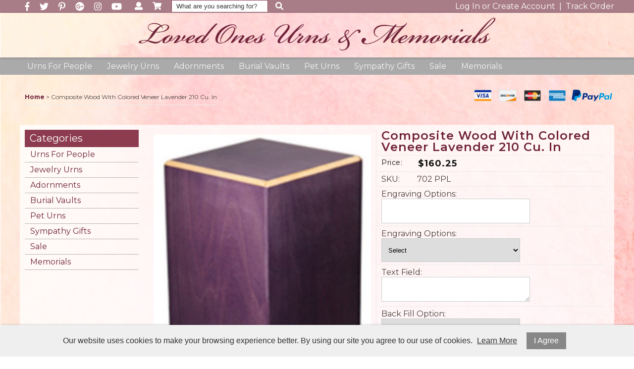

--- FILE ---
content_type: text/html; charset=UTF-8
request_url: https://www.lovedonesurns.com/urns-for-people/wood-urns/composite-wood-with-colored-veneer-lavender-210-cu-in
body_size: 11618
content:
<!DOCTYPE html>
<html lang="en">
<head>
	<meta charset="utf-8" />
	<meta name="viewport" content="width=device-width, initial-scale=1" />
	<meta http-equiv="X-UA-Compatible" content="IE=edge" />

	<title>Composite Wood With Colored Veneer Lavender 210 Cu. In</title>
	<meta name="description" content="Composite Wood With Colored Veneer Lavender comes in 210 cubic inches. This urn is bottom opening. It is 10.25 &quot; tall x 8&quot;W X * &quot; 8.0&quot; L It can be engraved." />
	<meta name="keywords" content="" />

						<meta name="robots" content="index,follow" />
																						<link rel="canonical" href="https://www.lovedonesurns.com/urns-for-people/wood-urns/composite-wood-with-colored-veneer-lavender-210-cu-in" />
						
								
				
		<meta property="og:site_name" content="Loved Ones Urns" />
		<meta property="og:type" content="product" />
		<meta property="og:title" content="Composite Wood With Colored Veneer Lavender 210 Cu. In" />
		<meta property="og:description" content="Composite wood with colored wood veneer. It holds  210 cubic inches of ashes. This urn can be engraved with lettering of choice and/or stock or custom images. By the use of backfilled lettering, the text looks just beautiful on the lavender background. It measures 7.5&amp;quot;W X 7 3/4&amp;quot; X H X 1" />
		<meta property="og:url" content="https://www.lovedonesurns.com/urns-for-people/wood-urns/composite-wood-with-colored-veneer-lavender-210-cu-in" />
					<meta property="og:image" content="https://www.lovedonesurns.com/images/products/702PPL.jpg" />
					<meta property="og:image" content="https://www.lovedonesurns.com/images/products/1.jpg" />
					<meta property="og:image" content="https://www.lovedonesurns.com/images/products/engraved-nature.jpg" />
					<meta property="og:image" content="https://www.lovedonesurns.com/images/products/engraved-pets.jpg" />
					<meta property="og:image" content="https://www.lovedonesurns.com/images/products/engraved-religious.jpg" />
					<meta property="og:image" content="https://www.lovedonesurns.com/images/products/engraved-text-art.jpg" />
		
		<meta name="twitter:card" content="summary" />
		<meta name="twitter:title" content="Composite Wood With Colored Veneer Lavender 210 Cu. In" />
		<meta name="twitter:description" content="Composite wood with colored wood veneer. It holds  210 cubic inches of ashes. This urn can be engraved with lettering of choice and/or stock or custom images. By the use of backfilled lettering, the text looks just beautiful on the lavender background. It measures 7.5&amp;quot;W X 7 3/4&amp;quot; X H X 1" />
					<meta name="twitter:image" content="https://www.lovedonesurns.com/images/products/702PPL.jpg" />
		
		<script type="application/ld+json">
		{
			"@context": "https://schema.org",
			"@type": "WebPage",
			"breadcrumb": "Home &gt; Composite Wood With Colored Veneer Lavender 210 Cu. In",
			"mainEntity":
			{
				"@type": "Product",
				"name": "Composite Wood With Colored Veneer Lavender 210 Cu. In",
									"image": ["https://www.lovedonesurns.com/images/products/702PPL.jpg"],
								"url": "https://www.lovedonesurns.com/urns-for-people/wood-urns/composite-wood-with-colored-veneer-lavender-210-cu-in",
				"description": "Composite wood with colored wood veneer. It holds  210 cubic inches of ashes. This urn can be engraved with lettering of choice and/or stock or custom images. By the use of backfilled lettering, the text looks just beautiful on the lavender background. It measures 7.5&amp;quot;W X 7 3/4&amp;quot; X H X 1",
				"sku": "702 PPL",
																												"offers": {
					"@type": "Offer",
					"priceCurrency": "USD",
					"price": "160.25",
					"itemCondition": "http://schema.org/NewCondition",
											"availability": "https://schema.org/InStock",
										"url": "https://www.lovedonesurns.com/urns-for-people/wood-urns/composite-wood-with-colored-veneer-lavender-210-cu-in",
					"seller": {
						"@type": "Organization",
						"name": "Loved Ones Urns"
					}
				}
			}
		}
		</script>
	
	
						
			<link rel="shortcut icon" href="/images/theme-63/favicon.png?rs=1769564329" />
			<link rel="stylesheet" media="screen" href="/min/?g=publicCss&rs=1572594701" />
	<link rel="stylesheet" media="screen" href="/layout.css?pageType=products-view&amp;pageId=5602" id="layout-stylesheet" />
	<script src="/min/?g=publicJs&rs=1572594701"></script>

							<script>
				(function(i, s, o, g, r, a, m) {
					i['GoogleAnalyticsObject'] = r;
					i[r] = i[r] || function() { (i[r].q = i[r].q || []).push(arguments); }, i[r].l = 1 * new Date();
					a = s.createElement(o), m = s.getElementsByTagName(o)[0];
					a.async = 1;
					a.src = g;
					m.parentNode.insertBefore(a, m);
				})(window, document, 'script', '//www.google-analytics.com/analytics.js', 'ga');

																	ga('create', 'UA-205402232-1', 'auto');
					ga('send', 'pageview');
							</script>
					
	
	
	
	<script defer src="https://use.fontawesome.com/releases/v5.0.7/js/all.js"></script>


<style>
#block-1357862297 span.line-through, #block-1357862419 .confirm-order-step table td.price span.line-through {
margin: 0;
float: none;
}
span.line-through {
font-size: 12px;
font-weight: normal;
}

#block-1445462939.search-results .pc-narrow-results ul li.first {
display: none;

}


.search-bar input::-webkit-input-placeholder {
color: rgba(0, 0, 0, .8);
}
.search-bar input::-moz-input-placeholder {
color: rgba(0, 0, 0, .8);
}
.search-bar input:-moz-input-placeholder {
color: rgba(0, 0, 0, .8);
}
.search-bar input:-ms-input-placeholder {
color: rgba(0, 0, 0, .8);
}

.post .date, .pc-post .date {
padding-top: 10px;
}
.post .date span#date0, .post .date span#date1, .pc-post .date span#date0, .pc-post .date span#date1 {
display: block;
text-align: center;
}
.post .date span#date0, .pc-post .date span#date0 {
position: relative;
top: -20px;
font-size: 26px;
}
.post .date span#date1, .pc-post .date span#date1  {
position: relative;
top: 25px;
margin: auto;
}

.image {
max-width: 100%;
height: auto;
}
img {
max-width: 100%;
}
.image img {
max-width:100%;
}

.pc-payment-method p {
margin-left: 10px;
}
	
	


</style>
<meta name="msvalidate.01" content="C7AEA08A9BABC42E012E629209135EBD" />	
</head>
<body id="page">
	<noscript><div id="enable-js">You need to enable Javascript.</div></noscript>
		<div id="layout-grid-container" class="invisible">
		
		<div id="layout-grid" >
																<div class="row" id="row-1427251589">
				<div class="row-inner">
																																									<div class="sector-container r-span-1" style="left: 0px; width: 120px;">
							<div class="sector" id="sector-1511410292">
																																																																																																																																																																																											<div class="sector-content-end"></div>
							</div>
						</div>
																																									<div class="sector-container r-span-1" style="left: 240px; width: 240px;">
							<div class="sector" id="sector-1427250144">
																																																																																																																																																																																											<div class="sector-content-end"></div>
							</div>
						</div>
																																									<div class="sector-container r-span-1" style="left: 480px; width: 240px;">
							<div class="sector" id="sector-1511390443">
																																																																																																																																				<div class="block "
	id="block-1511390916" data-key="1511390916">
			<style>
	/*Ease in and out transition for hover elements*/
	a,h1,h2,h3,h4,h5,h6 {
		transition: all 0.4s ease;
	}

	/*Checkout Page H6 header*/
	
	#block-1408748665.track-order-view .pc-items .shipment,
	#block-1408748665.customers-view-order .pc-items .shipment,
	#block-1408748665.checkout-index .pc-items h6  {
		background-color: #d0eef8 !important;
		color: #8d3c4f !important;
	}
	
	/*Narrow Results Box Styles*/	
	#block-1408748665.categories-view .pc-child-categories ul li a,
	#block-1408748665.search-results .pc-narrow-results ul li a {
		background-color:  #A87D88 !important;
		color: #fff !important;
	}
	#block-1408748665.categories-view .pc-child-categories ul li a:hover,
	#block-1408748665.search-results .pc-narrow-results ul li a:hover {
		background-color:  #8d3c4f !important;
		color: #fff !important;
	}
		
</style></div>
																																														<div class="sector-content-end"></div>
							</div>
						</div>
																																									<div class="sector-container r-span-1" style="left: 1080px; width: 120px;">
							<div class="sector" id="sector-1511390446">
																																																																																																																																																																																											<div class="sector-content-end"></div>
							</div>
						</div>
									</div>
			</div>
																				<div class="row" id="row-1629810222">
				<div class="row-inner">
																																									<div class="sector-container r-span-1" style="left: 0px; width: 1200px;">
							<div class="sector" id="sector-1629810222">
																																																																																																																																				<div class="block "
	id="block-1629810298" data-key="1629810298">
			<meta name="author" content="Loved Ones Urns & Memorials"/>
<meta name="copyright" content="Loved Ones Urns & Memorials" />
<meta name="twitter:site" content="@Loved Ones Urns & Memorials"></div>
																																														<div class="sector-content-end"></div>
							</div>
						</div>
									</div>
			</div>
																				<div class="row" id="row-1521124419">
				<div class="row-inner">
																																									<div class="sector-container r-span-1" style="left: 0px; width: 1200px;">
							<div class="sector" id="sector-1521124419">
																																																																																																																																				<div class="block "
	id="block-1521124419" data-key="1521124419">
			<a href='#' class='scroll-to-top'>
<i class="fas fa-angle-up"></i>
</a></div>
																																														<div class="sector-content-end"></div>
							</div>
						</div>
									</div>
			</div>
																				<div class="row" id="row-1519857969">
				<div class="row-inner">
																																									<div class="sector-container r-span-1" style="left: 0px; width: 1200px;">
							<div class="sector" id="sector-1519857969">
																																																																																																																																				<div class="block "
	id="block-1522348060" data-key="1522348060">
			<a href="https://www.lovedonesurns.com/auth/log-in" rel="nofollow">Log In</a> or
		<a href="https://www.lovedonesurns.com/customers/create-account" rel="nofollow">Create Account</a>
								&nbsp;|&nbsp;
		<a href="https://www.lovedonesurns.com/track-order" rel="nofollow">Track Order</a>
		</div>
																																																																																																																																									<div class="block menu-block "
		id="block-1511401733" data-key="1511401733">
																																																																																																																																																																																																																<ul class="vertical"><li class="list-item-1"><a href="https://facebook.com/Loved-Ones-Urns-353057118787597/" target="_blank"><i class="fab fa-facebook-f"></i></a></li><li class="list-item-2"><a href="https://twitter.com/LovedOnesUrns" target="_blank"><i class="fab fa-twitter"></i></a></li><li class="list-item-3"><a href="https://www.pinterest.com/mylovedonesurns/" target="_blank"><i class="fab fa-pinterest-p"></i></a></li><li class="list-item-4"><a href="https://plus.google.com/115661834315655963142" target="_blank"><i class="fab fa-google-plus"></i></a></li><li class="list-item-5"><a href="https://www.instagram.com/lovedonesurns/" target="_blank"><i class="fab fa-instagram"></i></a></li><li class="list-item-6"><a href="https://www.youtube.com/channel/UCgpjc4-8ug_9HwdyDcG0ysg" target="_blank"><i class="fab fa-youtube"></i></a></li></ul>
			</div>
																																																																																																																																									<div class="block menu-block "
		id="block-1511402742" data-key="1511402742">
																																																																												<ul class="horizontal"><li class="list-item-1"><a href="/customers/modify-account"><i class="fa fa-user"></i></a></li><li class="list-item-2"><a href="/checkout"><i class="fa fa-shopping-cart"></i></a></li></ul>
			</div>
																																																																																																																																								<div class="block search-bar"
	id="block-1445462939" data-key="1445462939">
	<form action="/search/results">
				<input class="text" type="text" name="keyword" value="" />
		<a href="#" class="button" rel="nofollow"><i class="fa fa-search"></i></a>
	</form>
</div>
<script>
	$(document).ready(function() {
		$('#block-1445462939 .button').click(function(e) {
			e.preventDefault();
			$(this).closest('form').submit();
		});
	});
</script>
																																														<div class="sector-content-end"></div>
							</div>
						</div>
									</div>
			</div>
																				<div class="row" id="row-1397692192">
				<div class="row-inner">
																																									<div class="sector-container r-span-1" style="left: 0px; width: 1200px;">
							<div class="sector" id="sector-1421278397">
																																																																																																																																																																																																																																																																																																																																																																																																																																																																																																																																																																																							<div class="block "
	id="block-1511403526" data-key="1511403526">
															<a href="/"><img src="/images/theme-63/newlogo.png" alt="Loved Ones Urns" title="Loved Ones Urns" /></a>	</div>
																																														<div class="sector-content-end"></div>
							</div>
						</div>
									</div>
			</div>
																				<div class="row" id="row-1522712135">
				<div class="row-inner">
																																									<div class="sector-container r-span-1" style="left: 0px; width: 1200px;">
							<div class="sector" id="sector-1445462862">
																																																																																																																																																																																																																																																																																						<div class="block menu-block "
		id="block-1445463112" data-key="1445463112">
																					
																									
																															
				
																									
																															
				
																									
																															
				
																									
																															
				
																									
																															
				
																									
																															
				
																									
																															
				
																									
																															
				
																									
																															
				
																									
																															
				
																									
																															
				
																									
																															
				
																									
																															
				
																									
																															
				
																									
																															
				
																									
																															
				
																									
																															
				
																									
																															
				
																									
																															
				
																									
																															
				
																									
																															
				
																									
																															
				
																									
																															
				
																									
																															
				
																									
																															
				
																									
																															
				
																									
																															
				
																									
																															
				
																									
																															
				
																									
																															
				
																									
																															
				
																									
																															
				
																									
																															
				
																									
																															
				
																									
																															
				
																									
																															
				
																									
																															
				
																									
																															
				
																									
																															
				
																									
																															
				
																									
																															
				
																									
																															
				
																									
																															
				
																									
																															
				
																									
																															
				
																									
																															
				
																									
																															
				
																									
																															
								<ul class="level-1 horizontal"><li class="level-1"><a href="https://www.lovedonesurns.com/urns-for-loved-ones" class="level-1">Urns For People</a><ul class="level-2"><li class="level-2"><a href="https://www.lovedonesurns.com/urns-for-people/marble-and-stone-urns" class="level-2">Marble and Stone Urns</a></li><li class="level-2"><a href="https://www.lovedonesurns.com/urns-for-people/ceramic-urns" class="level-2">Ceramic Urns</a></li><li class="level-2"><a href="https://www.lovedonesurns.com/urns-for-people/wood-urns" class="level-2">Wood Urns</a></li><li class="level-2"><a href="https://www.lovedonesurns.com/urns-for-people/resin-urns" class="level-2">Resin Urns</a></li><li class="level-2"><a href="https://www.lovedonesurns.com/urns-for-people/ceramic-urns/" class="level-2">Keepsakes</a></li><li class="level-2"><a href="https://www.lovedonesurns.com/urns-for-people/metal-urns" class="level-2">Metal Urns</a></li><li class="level-2"><a href="https://www.lovedonesurns.com/urns-for-people/cloisonne-urns" class="level-2">Cloisonne Urns</a></li><li class="level-2"><a href="https://www.lovedonesurns.com/urns-for-people/composite-urns" class="level-2">Composite Urns</a></li><li class="level-2"><a href="https://www.lovedonesurns.com/urns-for-people/infant-and-children-urns" class="level-2">Infant and Children Urns</a></li><li class="level-2"><a href="https://www.lovedonesurns.com/urns-for-people/glass-urns" class="level-2">Glass Urns</a></li><li class="level-2"><a href="https://www.lovedonesurns.com/urns-for-people/companion-urns" class="level-2">Companion Urns</a></li><li class="level-2"><a href="https://www.lovedonesurns.com/urns-for-people/tea-light-candle-urns" class="level-2">Tea Light Candle Urns</a></li><li class="level-2"><a href="https://www.lovedonesurns.com/urns-for-people/biodegradable-urns" class="level-2">Biodegradable Urns</a></li><li class="level-2"><a href="https://www.lovedonesurns.com/urns-for-people/trees-and-plant-urns" class="level-2">Trees and Plant Urns</a></li><li class="level-2"><a href="https://www.lovedonesurns.com/urns-for-people/memory-box-combo-urns" class="level-2">Memory Box Combo Urns</a></li><li class="level-2"><a href="https://www.lovedonesurns.com/categories/view/id/380" class="level-2">Military</a></li><li class="level-2"><a href="https://www.lovedonesurns.com/categories/view/id/388" class="level-2">Wall Mounted Urns</a></li><li class="level-2"><a href="https://www.lovedonesurns.com/categories/view/id/401" class="level-2">Fabric Travel Urns</a></li><li class="level-2"><a href="https://www.lovedonesurns.com/categories/view/id/410" class="level-2">Urn Burial Vaults Selection Guide</a></li></ul></li><li class="level-1"><a href="https://www.lovedonesurns.com/jewelry-urns" class="level-1">Jewelry Urns</a><ul class="level-2"><li class="level-2"><a href="https://www.lovedonesurns.com/cremation-jewelry-urns/pendants" class="level-2">Pendants</a></li><li class="level-2"><a href="https://www.lovedonesurns.com/cremation-jewelry/rings" class="level-2">Rings</a></li></ul></li><li class="level-1"><a href="https://www.lovedonesurns.com/adornments" class="level-1">Adornments</a><ul class="level-2"><li class="level-2"><a href="https://www.lovedonesurns.com/Personalization" class="level-2">Personalization</a></li><li class="level-2"><a href="https://www.lovedonesurns.com/Accessories/memorial-service" class="level-2">Memorial Service</a></li></ul></li><li class="level-1"><a href="https://www.lovedonesurns.com/burial-vaults" class="level-1">Burial Vaults</a><ul class="level-2"><li class="level-2"><a href="https://www.lovedonesurns.com/categories/view/id/411" class="level-2">The Urn Vault Innovation - Your Overall Guide Selection</a></li><li class="level-2"><a href="https://www.lovedonesurns.com/burial-vaults/people-burial-vaults" class="level-2">People Burial Vaults</a></li><li class="level-2"><a href="https://www.lovedonesurns.com/burial-vaults/infant-and-child-burial-vaults" class="level-2">Infant and Child Burial Vaults</a></li><li class="level-2"><a href="https://www.lovedonesurns.com/categories/view/id/399" class="level-2">Infant and Child Burial Vault Combos</a></li><li class="level-2"><a href="https://www.lovedonesurns.com/burial-vaults/pet-burial-vaults" class="level-2">Pet Burial Vaults</a></li></ul></li><li class="level-1"><a href="https://www.lovedonesurns.com/urn/urns-for-pets" class="level-1">Pet Urns</a><ul class="level-2"><li class="level-2"><a href="https://www.lovedonesurns.com/urns-for-pets/resin-and-ceramic-urns" class="level-2">Resin and Ceramic Pet Urns</a></li><li class="level-2"><a href="https://www.lovedonesurns.com/urns-for-pets/wood-urns" class="level-2">Wood Urns</a></li><li class="level-2"><a href="https://www.lovedonesurns.com/urns-for-pets/keepsake-jewelry" class="level-2">Keepsake Jewelry</a></li><li class="level-2"><a href="https://www.lovedonesurns.com/urns-for-pets/biodegradable-urns" class="level-2">Biodegradable Urns</a></li><li class="level-2"><a href="https://www.lovedonesurns.com/urns-for-pets/stone-urns" class="level-2">Stone Urns</a></li><li class="level-2"><a href="https://www.lovedonesurns.com/urns-for-pets/keepsake-urns" class="level-2">Keepsake Urns</a></li><li class="level-2"><a href="https://www.lovedonesurns.com/urns-for-pets/" class="level-2">Metal Urns</a></li></ul></li><li class="level-1"><a href="https://www.lovedonesurns.com/sympathy-gifts" class="level-1">Sympathy Gifts</a><ul class="level-2"><li class="level-2"><a href="https://www.lovedonesurns.com/sympathy-gifts/people-sympathy-gifts-1" class="level-2">People Sympathy Gifts</a></li><li class="level-2"><a href="https://www.lovedonesurns.com/sympathy-gifts/pet-owners-sympathy-gifts" class="level-2">Pet Owners Sympathy Gifts</a></li><li class="level-2"><a href="https://www.lovedonesurns.com/sympathy-gifts/wind-chimes-urns" class="level-2">Wind Chimes Urns</a></li><li class="level-2"><a href="https://www.lovedonesurns.com/categories/view/id/409" class="level-2">Additional Charges May Be Settled by Credit Card</a></li></ul></li><li class="level-1"><a href="https://www.lovedonesurns.com/sale" class="level-1">Sale</a></li><li class="level-1"><a href="https://www.lovedonesurns.com/categories/view/id/397" class="level-1">Memorials</a><ul class="level-2"><li class="level-2"><a href="https://www.lovedonesurns.com/categories/view/id/398" class="level-2">Lighted Grave Memorials</a></li></ul></li></ul>

													</div>
			<script>
			$(document).ready(function() {
				$('#block-1445463112 li').mouseover(function() {
					$(this).addClass('hover');
					$(this).children('ul').show();
				});

				$('#block-1445463112 li').mouseout(function() {
					$(this).removeClass('hover');
					$(this).children('ul').hide();
				});
			});
		</script>
																																															<div class="sector-content-end"></div>
							</div>
						</div>
									</div>
			</div>
																				<div class="row" id="row-1445608105">
				<div class="row-inner">
																																									<div class="sector-container r-span-1" style="left: 0px; width: 1200px;">
							<div class="sector" id="sector-1445608105">
																																																																																																																																																																																																																																																																																																																																																																																																																																																																																																																																																																																																																																																																																																																																																																																																																																																																																																																																																<div class="sector-content-end"></div>
							</div>
						</div>
									</div>
			</div>
																					<div class="row-group" id="row-group-1597738569">
						<div class="row" id="row-1548805192">
				<div class="row-inner">
																																									<div class="sector-container r-span-1" style="left: 0px; width: 1200px;">
							<div class="sector" id="sector-1548805192">
																																																																																																																																				<div class="block "
	id="block-1357862633" data-key="1357862633">
								<a href="https://www.lovedonesurns.com">Home</a>
								&gt;							Composite Wood With Colored Veneer Lavender 210 Cu. In			</div>
																																																																																																																																								<div class="block "
	id="block-1540855953" data-key="1540855953">
															<img src="/images/theme-63/credit-card-logos.png" alt="Funeral Gifts &amp; cemetery memorials online" title="Funeral Gifts &amp; cemetery memorials online" />	</div>
																																														<div class="sector-content-end"></div>
							</div>
						</div>
									</div>
			</div>
																		</div>
									<div class="row" id="row-1511388416">
				<div class="row-inner">
																																									<div class="sector-container r-span-2" style="left: 0px; width: 240px;">
							<div class="sector" id="sector-1357345471">
																																																																																																																																																																																																																																																																													<div class="block menu-block "
		id="block-1511404002" data-key="1511404002">
													<h3>Categories</h3>								
																									
																															
				
																									
																															
				
																									
																															
				
																									
																															
				
																									
																															
				
																									
																															
				
																									
																															
				
																									
																															
								<ul class="level-1 vertical"><li class="level-1"><a href="https://www.lovedonesurns.com/urns-for-loved-ones" class="level-1">Urns For People</a></li><li class="level-1"><a href="https://www.lovedonesurns.com/jewelry-urns" class="level-1">Jewelry Urns</a></li><li class="level-1"><a href="https://www.lovedonesurns.com/adornments" class="level-1">Adornments</a></li><li class="level-1"><a href="https://www.lovedonesurns.com/burial-vaults" class="level-1">Burial Vaults</a></li><li class="level-1"><a href="https://www.lovedonesurns.com/urn/urns-for-pets" class="level-1">Pet Urns</a></li><li class="level-1"><a href="https://www.lovedonesurns.com/sympathy-gifts" class="level-1">Sympathy Gifts</a></li><li class="level-1"><a href="https://www.lovedonesurns.com/sale" class="level-1">Sale</a></li><li class="level-1"><a href="https://www.lovedonesurns.com/categories/view/id/397" class="level-1">Memorials</a></li></ul>

																		</div>
																																															<div class="sector-content-end"></div>
							</div>
						</div>
																																									<div class="sector-container r-span-1" style="left: 240px; width: 960px;">
							<div class="sector" id="sector-1511388416">
																																																																																																																																																																																																																																																																																																																																																																																																																																																																																																																																																																																																																																																																																																																																																																																																																																																																																																																																																																																																																																																																																																	<div class="sector-content-end"></div>
							</div>
						</div>
									</div>
			</div>
																				<div class="row" id="row-1397692195">
				<div class="row-inner">
																																									<div class="sector-container r-span-1" style="left: 240px; width: 960px;">
							<div class="sector" id="sector-1357345478">
																																																																																																																																																																																																																																																																																																																																																																																																																																																																																																																																																																																																																																																																																																																																	<div class="block pc-block products-view "
		id="block-1408748665" data-key="1408748665">
			<div class="pc-product">
							<div class="sub-layout-grid">
					<div class="slg-row">
																																																													<div class="slg-sector" style="width: 50%;">
								<div class="images pc-lm5vx61h7w">
																				<div class="main-image"></div>
		<script class="main-image-tmpl" type="text/x-jQuery-tmpl">
			<a href="${url}"><img src="${url}"
				alt="Composite Wood With Colored Veneer Lavender 210 Cu. In" title="Composite Wood With Colored Veneer Lavender 210 Cu. In" /></a>
		</script>
					<div class="thumbnails">
																																						<a href="/images/products/702PPL.jpg"><img src="/images/products/702PPL.jpg?mh=100"
						alt="Composite Wood With Colored Veneer Lavender 210 Cu. In" title="Composite Wood With Colored Veneer Lavender 210 Cu. In" /></a>
														<a href="/images/products/1.jpg"><img src="/images/products/1.jpg?mh=100"
						alt="Composite Wood With Colored Veneer Lavender 210 Cu. In" title="Composite Wood With Colored Veneer Lavender 210 Cu. In" /></a>
														<a href="/images/products/engraved-nature.jpg"><img src="/images/products/engraved-nature.jpg?mh=100"
						alt="Composite Wood With Colored Veneer Lavender 210 Cu. In" title="Composite Wood With Colored Veneer Lavender 210 Cu. In" /></a>
														<a href="/images/products/engraved-pets.jpg"><img src="/images/products/engraved-pets.jpg?mh=100"
						alt="Composite Wood With Colored Veneer Lavender 210 Cu. In" title="Composite Wood With Colored Veneer Lavender 210 Cu. In" /></a>
														<a href="/images/products/engraved-religious.jpg"><img src="/images/products/engraved-religious.jpg?mh=100"
						alt="Composite Wood With Colored Veneer Lavender 210 Cu. In" title="Composite Wood With Colored Veneer Lavender 210 Cu. In" /></a>
														<a href="/images/products/engraved-text-art.jpg"><img src="/images/products/engraved-text-art.jpg?mh=100"
						alt="Composite Wood With Colored Veneer Lavender 210 Cu. In" title="Composite Wood With Colored Veneer Lavender 210 Cu. In" /></a>
							</div>
			</div>
	<script>
		$(document).ready(function() {

			// select default
			var pcEl = $('.pc-lm5vx61h7w');
			var selectedUrl = '/images/products/702PPL.jpg';
			var html = pcEl.find('.main-image-tmpl').tmpl({url: selectedUrl});
			pcEl.find('.main-image').html(html);
			pcEl.find('.main-image').on('click', 'a', function(e) {
				e.preventDefault();
				var thisEl = $(this);
				var href = thisEl.attr('href');
				var file = $('<img src="' + href + '" />');
				var caption = thisEl.find('img').attr('title');
				$('#lightbox-file').append(file);
				$('#lightbox-caption').html(caption);
				$('#lightbox').show();
			});

			pcEl.find('.thumbnails a').first().addClass('selected');

			
			pcEl.find('.thumbnails a').click(function(e) {
				e.preventDefault();
				var url = $(this).attr('href').split('?')[0]; // remove query string
				if (url == selectedUrl) {
					pcEl.find('.main-image a').click();
				} else {
					var html = pcEl.find('.main-image-tmpl').tmpl({url: url});
					pcEl.find('.main-image').html(html);
					pcEl.find('.thumbnails a').removeClass('selected');
					$(this).addClass('selected');
					selectedUrl = url;
				}
			});

		});
	</script>
					</div>
																																																																																																																																																																																																																															<div class="slg-sector" style="width: 50%;">
						<div class="name"><a href="https://www.lovedonesurns.com/urns-for-people/wood-urns/composite-wood-with-colored-veneer-lavender-210-cu-in">Composite Wood With Colored Veneer Lavender 210 Cu. In</a></div>
	<div class="pricing">
		<div class="price">
							<label>Price:</label>
										$160.25					</div>
					</div>
	<div class="sku">
					<label>SKU:</label>
				702 PPL	</div>
									<div class="configurable-field">
				<label>Engraving Options:</label>
				<input class="text" type="text" name="configurableData[13522]" />
			</div>
																																																																																																																																																																																																																													<div class="configurable-field">
				<label>Engraving Options:</label>
				<select name="configurableData[13523]"><option value="">Select</option><option value="24314">No, Thanks</option><option value="24315">Yes, Add For 3 Lines (+$40.00)</option><option value="24316">Additional Line Add $10.00 Per Line (+$10.00)</option><option value="24345">No,Thanks</option><option value="24346">Yes, Add $10.00 Per Additional Line (+$10.00)</option></select>			</div>
										<div class="configurable-field">
				<label>Text Field:</label>
				<textarea name="configurableData[13524]"></textarea>
			</div>
																																																																																																<div class="configurable-field">
				<label>Back Fill Option:</label>
				<select name="configurableData[13532]"><option value="">Select</option><option value="24347">No, Thanks</option><option value="24348">Yes, Add $10.00 Foe Back Fill Lettering (+$10.00)</option></select>			</div>
																																																																																																					<div class="configurable-field">
				<label>Color Of Back fill Lettering Option:</label>
				<select name="configurableData[13533]"><option value="">Select</option><option value="24350">Gold</option><option value="24351">Silver</option><option value="24352">White</option><option value="24353">Black</option><option value="24354">Brown</option></select>			</div>
										<div class="configurable-field">
				<label>Font Type Option:</label>
				<input class="text" type="text" name="configurableData[13534]" />
			</div>
										<div class="configurable-field">
				<label>Amazone:</label>
				<input class="text" type="text" name="configurableData[13535]" />
			</div>
										<div class="configurable-field">
				<label>Arial:</label>
				<input class="text" type="text" name="configurableData[13536]" />
			</div>
										<div class="configurable-field">
				<label>Bedrock:</label>
				<input class="text" type="text" name="configurableData[13537]" />
			</div>
										<div class="configurable-field">
				<label>Brush Script:</label>
				<input class="text" type="text" name="configurableData[13538]" />
			</div>
										<div class="configurable-field">
				<label>Engravers:</label>
				<input class="text" type="text" name="configurableData[13539]" />
			</div>
										<div class="configurable-field">
				<label>Shelley Allegro:</label>
				<input class="text" type="text" name="configurableData[13540]" />
			</div>
										<div class="configurable-field">
				<label>Lydian:</label>
				<input class="text" type="text" name="configurableData[13541]" />
			</div>
										<div class="configurable-field">
				<label>Murray Hill:</label>
				<input class="text" type="text" name="configurableData[13542]" />
			</div>
										<div class="configurable-field">
				<label>Park Avenue:</label>
				<input class="text" type="text" name="configurableData[13543]" />
			</div>
										<div class="configurable-field">
				<label>Souvenir:</label>
				<input class="text" type="text" name="configurableData[13544]" />
			</div>
										<div class="configurable-field">
				<label>Times New Roman:</label>
				<input class="text" type="text" name="configurableData[13545]" />
			</div>
										<div class="configurable-field">
				<label>Monotype Corsiva:</label>
				<input class="text" type="text" name="configurableData[13546]" />
			</div>
																																																																																						<div class="configurable-field">
				<label>Location Of Font Type:</label>
				<select name="configurableData[13547]"><option value="">Select</option><option value="24355">Top</option><option value="24356">Front</option><option value="24357">Side</option><option value="24358">Back</option></select>			</div>
																																																																																																<div class="configurable-field">
				<label>Stock Image Option:</label>
				<select name="configurableData[13548]"><option value="">Select</option><option value="24359">No, Thanks</option><option value="24360">Yes, Add $30.00 Stock Image (+$30.00)</option></select>			</div>
																																																																																																<div class="configurable-field">
				<label>Custom Image +$60.00 Option:</label>
				<select name="configurableData[13549]"><option value="">Select</option><option value="24361">No, Thanks</option><option value="24362">Yes, Add +$60.00 Image (+$60.00)</option></select>			</div>
													<div class="configurable-field">
				<label>Upload Custom Image Here:</label>
				<a href="#" class="upload-link">Click to Upload</a>
				<span class="upload-progress"></span>
				<input type="hidden" name="configurableData[13550]" />
				<form action="https://www.lovedonesurns.com/checkout/upload-file"
					method="post" enctype="multipart/form-data">
					<input type="hidden" name="fieldId" value="13550" />
					<input type="file" name="file" class="hidden" />
				</form>
			</div>
																																																																																																																																																																																															<div class="configurable-field">
				<label>Shipping Options:</label>
				<select name="configurableData[13551]"><option value="">Select</option><option value="24363">Overnight $112.00 Arrives 4:30 PM Next Day (+$112.00)</option><option value="24366">2 Day Delivery +$63.00 (+$63.00)</option><option value="24367">3 Day Delivery+$50.00 (+$50.00)</option></select>			</div>
						<script src="/min/?f=lib/js/jquery/plugins/jquery.form.js"></script>
		<script>
			$(document).ready(function() {

				$('.configurable-field form').each(function() {
					var cfEl = $(this).closest('.configurable-field');
					$(this).ajaxForm({
						dataType: 'json',
					    uploadProgress: function(e, position, total, percent) {
						    cfEl.find('.upload-progress').html('(' + percent + '%)');
					    },
						success: function(data) {
							if (data.error) {
								cfEl.find('.upload-progress').html('');
								alert(data.error);
							} else if (data.filePath) {
								var fileName = data.filePath.substring(data.filePath.lastIndexOf('/') + 1);
								cfEl.find('.upload-link').html(fileName);
								cfEl.find('input').first().val(data.filePath);
							}
						},
						complete: function() {
							cfEl.find('.upload-progress').html('');
						}
					});
				});

				$('.configurable-field input[type=file]').change(function() {
					$(this).closest('form').submit();
				});

				$('.configurable-field .upload-link').click(function(e) {
					e.preventDefault();
					$(this).closest('.configurable-field').find('input[name=file]').click();
				});

			});
		</script>
																	<div class="extra-product-field">
				<label>Label:</label>
				17s-s			</div>
			<div class="cart">
							<div class="quantity-field">
									<label>Quantity:</label>
												<input class="text" type="text" name="quantity" value="1" />
			</div>
								<a href="#" class="button button-37vxlwz3k3" rel="nofollow">Add to Cart</a>
		<script>
			$(document).ready(function() {
				$('.button-37vxlwz3k3').click(function(e) {
					e.preventDefault();

					// prevent multiple requests
					if ($(this).data('disabled')) { return; }
					$(this).data('disabled', true);

																																var url = 'https://www.lovedonesurns.com/checkout/add-item/product-id/5602';
					url += '?' + $('.configurable-field').find('input, textarea, select').serialize();
					url += '&' + $('#block-1408748665 .cart input[name=quantity]').serialize();
					app.common.goTo(url);
				});
			});
		</script>
	</div>
					</div>
													<div class="clear"></div>
			</div>
					<div class="slg-row">
																																																													<div class="slg-sector" style="width: 100%;">
							<div class="description">
		<p>Composite wood with colored wood veneer. It holds  210 cubic inches of ashes. This urn can be engraved with lettering of choice and/or stock or custom images. By the use of backfilled lettering, the text looks just beautiful on the lavender background. It measures 7.5&quot;W X 7 3/4&quot; X H X 10.25&quot; L.</p>	</div>
					</div>
													<div class="clear"></div>
			</div>
			</div>
	</div>
	</div>
																																																																																																																																																																																																																																																																																																																																																																																																																																																																																																																																																																																																																																																																																																																																																																																																																																																																																																																																																																																																																																																																																																																																																																								<div class="sector-content-end"></div>
							</div>
						</div>
									</div>
			</div>
																				<div class="row" id="row-1418846304">
				<div class="row-inner">
																																									<div class="sector-container r-span-1" style="left: 0px; width: 1200px;">
							<div class="sector" id="sector-1427380942">
																																																																																																																																					<div class="block menu-block "
		id="block-1511400576" data-key="1511400576">
													<h4>Information</h4>								
																									
																															
				
																									
																															
				
																									
																															
				
																									
																															
				
																									
																															
				
																									
																															
				
																									
																															
				
																									
																															
				
																									
																															
								<ul class="level-1 vertical"><li class="level-1"><a href="https://www.lovedonesurns.com/chime-sample-sounds" class="level-1">Chime Sample Sounds</a></li><li class="level-1"><a href="https://www.lovedonesurns.com/extra-pages/view/id/6" class="level-1">Frequently Asked Questions</a></li><li class="level-1"><a href="https://www.lovedonesurns.com/artist-steve-shannon" class="level-1">Artist - Steve Shannon</a></li><li class="level-1"><a href="https://www.lovedonesurns.com/contact-us" class="level-1">Contact Us</a></li><li class="level-1"><a href="https://www.lovedonesurns.com/about-us" class="level-1">About Us</a></li><li class="level-1"><a href="https://www.lovedonesurns.com/extra-pages/view/id/7" class="level-1">Our Story</a></li><li class="level-1"><a href="https://www.lovedonesurns.com/return-policies" class="level-1">Return Policies</a></li><li class="level-1"><a href="https://www.lovedonesurns.com/privacy-policy" class="level-1">Privacy Policy</a></li><li class="level-1"><a href="https://www.lovedonesurns.com/terms-conditions" class="level-1">Terms &amp; Conditions</a></li></ul>

													</div>
																																																																																																																																										<div class="block menu-block "
		id="block-1511401440" data-key="1511401440">
				<h4>My Account</h4>																																																																																																																																										<ul class="vertical"><li class="list-item-1"><a href="/customers/modify-account">My Account</a></li><li class="list-item-2"><a href="/customers/orders">Order History</a></li><li class="list-item-3"><a href="/track-order">Track Orders</a></li><li class="list-item-4"><a href="/customers/address-book">Address Book</a></li></ul>
			</div>
																																																																																																																																									<div class="block menu-block "
		id="block-1519858081" data-key="1519858081">
				<h4>Connect With Us</h4>																																																																																																																																																																																																																																	<ul class="vertical"><li class="list-item-1"><a href="https://www.facebook.com/Loved-Ones-Urns-1692785440768466/" target="_blank"><i class="fab fa-facebook-f"></i></a></li><li class="list-item-2"><a href="https://twitter.com/LovedOnesUrns" target="_blank"><i class="fab fa-twitter"></i></a></li><li class="list-item-3"><a href="https://www.pinterest.com/mylovedonesurns/" target="_blank"><i class="fab fa-pinterest-p"></i></a></li><li class="list-item-4"><a href="https://plus.google.com/115661834315655963142" target="_blank"><i class="fab fa-google-plus"></i></a></li><li class="list-item-5"><a href="https://www.instagram.com/lovedonesurns/" target="_blank"><i class="fab fa-instagram"></i></a></li><li class="list-item-6"><a href="https://www.youtube.com/channel/UCgpjc4-8ug_9HwdyDcG0ysg" target="_blank"><i class="fab fa-youtube"></i></a></li><li class="list-item-7">Follow us on social media for updates about the website and events.</li></ul>
			</div>
																																																																																																																																																																																																																																																																																									<div class="block "
	id="block-1511402539" data-key="1511402539">
															<a href="/"><img src="/images/theme-63/footerlogo.png" alt="Loved Ones Urns" title="Loved Ones Urns" /></a>	</div>
																																																																																																																																									<div class="block "
		id="block-1539981472" data-key="1539981472">
				<div>
																										<div style="float: left; width: 25.00%;">
					<div class="file">
							<div class="sub-layout-grid">
					<div class="slg-row">
																																																													<div class="slg-sector" style="width: 100%;">
						<div class="image">
		<a href="/gallery-files/3/butterfly-raku-ceramic-urn_93938.1510153968.190.250.jpg" class=" "
		style="position: relative;" title="">
		<img src="/gallery-files/3/butterfly-raku-ceramic-urn_93938.1510153968.190.250.jpg?mh=190&amp;p=1" alt="Ceramic pet urns for ashes" title="Ceramic pet urns for ashes" />
			</a>
</div>
					</div>
													<div class="clear"></div>
			</div>
			</div>
					</div>
				</div>
															<div style="float: left; width: 25.00%;">
					<div class="file">
							<div class="sub-layout-grid">
					<div class="slg-row">
																																																													<div class="slg-sector" style="width: 100%;">
						<div class="image">
		<a href="/gallery-files/3/dragon-urn_36232.1327957146.190.250.jpg" class=" "
		style="position: relative;" title="">
		<img src="/gallery-files/3/dragon-urn_36232.1327957146.190.250.jpg?mh=190&amp;p=1" alt="Cremation urn suppliers on line" title="Cremation urn suppliers on line" />
			</a>
</div>
					</div>
													<div class="clear"></div>
			</div>
			</div>
					</div>
				</div>
															<div style="float: left; width: 25.00%;">
					<div class="file">
							<div class="sub-layout-grid">
					<div class="slg-row">
																																																													<div class="slg-sector" style="width: 100%;">
						<div class="image">
		<a href="/gallery-files/3/handmade_celestial_raku_ceramic_cremation_urn_50350.1457637028.190.250.jpg" class=" "
		style="position: relative;" title="">
		<img src="/gallery-files/3/handmade_celestial_raku_ceramic_cremation_urn_50350.1457637028.190.250.jpg?mh=190&amp;p=1" alt="Butterfly &amp; Floral urns for human ashes" title="Butterfly &amp; Floral urns for human ashes" />
			</a>
</div>
					</div>
													<div class="clear"></div>
			</div>
			</div>
					</div>
				</div>
															<div style="float: left; width: 25.00%;">
					<div class="file">
							<div class="sub-layout-grid">
					<div class="slg-row">
																																																													<div class="slg-sector" style="width: 100%;">
						<div class="image">
		<a href="/gallery-files/3/handmade_imperial_raku_ceramic_cremation_urn_75238.1457642589.190.250.jpg" class=" "
		style="position: relative;" title="">
		<img src="/gallery-files/3/handmade_imperial_raku_ceramic_cremation_urn_75238.1457642589.190.250.jpg?mh=190&amp;p=1" alt="Buy personalized cremation urns" title="Buy personalized cremation urns" />
			</a>
</div>
					</div>
													<div class="clear"></div>
			</div>
			</div>
					</div>
				</div>
									<div class="clear"></div>
																	</div>
	</div>
	<script>
		$(document).ready(function() {
			$('#block-1539981472 .image a').click(function(e) {
				if ($(this).hasClass('has-link')) { return; }
				e.preventDefault();
				var thisEl = $(this);
				var href = thisEl.attr('href');
				if (thisEl.hasClass('is-video')) {
					var file = $('<video autoplay controls><source src="' + href + '" /></video>');
				} else {
					var file = $('<img src="' + href + '" />');
				}

				$('#lightbox-file').append(file);
				$('#lightbox-caption').html(thisEl.attr('title'));
				$('#lightbox').show();
			});
		});
	</script>
																																														<div class="sector-content-end"></div>
							</div>
						</div>
									</div>
			</div>
																				<div class="row" id="row-1548806236">
				<div class="row-inner">
																																									<div class="sector-container r-span-1" style="left: 0px; width: 1200px;">
							<div class="sector" id="sector-1548806236">
																																										<div class="sector-content-end"></div>
							</div>
						</div>
									</div>
			</div>
																				<div class="row" id="row-1427251496">
				<div class="row-inner">
																																									<div class="sector-container r-span-1" style="left: 0px; width: 1200px;">
							<div class="sector" id="sector-1418846765">
																																																																																																																																																																																																																																																																																					<div class="block "
	id="block-1511408317" data-key="1511408317">
			© <span id="time"></span> <a href="/">Loved Ones Urns</a>.
All Rights Reserved. Designed by <a href="http://www.kreative.com/">KREATIVE</a></div>
																																														<div class="sector-content-end"></div>
							</div>
						</div>
									</div>
			</div>
																				<div class="row" id="row-1430770616">
				<div class="row-inner">
																																									<div class="sector-container r-span-1" style="left: 120px; width: 960px;">
							<div class="sector" id="sector-1430770676">
																																																																																																																																				<div class="block "
	id="block-1421279075" data-key="1421279075">
	<script type="text/javascript">

$(window).scroll(function() {
  if ($(this).scrollTop() > 100) {
		$('.scroll-to-top').fadeIn();
	} else {
	  $('.scroll-to-top').fadeOut();
	}
});

$('.scroll-to-top').on('click', function(e) {
  e.preventDefault();
	$('html, body').animate({scrollTop : 0}, 800);
});
	
</script></div>
																																																																																																																																								<div class="block "
	id="block-1521124500" data-key="1521124500">
	<script type="text/javascript">
$(document).ready(function() {
$('div .post .date, .pc-post .date').each(function(){
var text = $(this).html().split(' '),
len = text.length,
result = [];

for( var i = 0; i < len; i++ ) {
result[i] = '<span>' + text[i] + '</span>';
}
$(this).html(result.join(' '));
});
$('div .post .date span, .pc-post .date span').attr('id', function(i) {
return 'date'+((i+1)%2);
});
});
</script>

<script type="text/javascript"> 
$(function(){
  $("div .post .date span, .pc-post .date span").each(function(i){
    len=$(this).text().length;
    if(len>3)
    {
      $(this).text($(this).text().substr(0,3));
    }
  });
});
</script>

<script type="text/javascript">
var d = new Date().getFullYear();
document.getElementById("time").innerHTML = d;
</script>

<script type="text/javascript">
$('input[name$="keyword"]').attr('placeholder','What are you searching for?');
$('input[name$="guestEmail"]').attr('placeholder', 'Enter Your Email');
</script>

<script>
if ($('.pc-description h1').length) {
	$('.page-heading h1').remove();
}
else {
}
</script></div>
																																																																																																																																								<div class="block "
	id="block-1511969539" data-key="1511969539">
			<script  type="text/javascript">

</script></div>
																																																																																																																																																																																															<div class="sector-content-end"></div>
							</div>
						</div>
									</div>
			</div>
								</div>
<script>
	$(document).ready(function() {
		// add first and last classes
		$('li:first-child, .block p:first-child').addClass('first');
		$('li:last-child, .block p:last-child').addClass('last');

		// add classes to form elements
		$('input').each(function() { $(this).addClass($(this).attr('type').toLowerCase()); });
		$('input, select, textarea').focus(function() { $(this).addClass('focus'); });
		$('input, select, textarea').blur(function() { $(this).removeClass('focus'); });

		// allow enter to be used to click first form button
		$('form').find('input, select').keypress(function(e) {
			if (e.which == 13) {
				e.preventDefault();
				$(this).closest('form').find('.button').first().click();
			}
		});
	});
</script>

	</div>
	<script>
		$(document).ready(function() {
			// bind custom event to layout grid container and trigger
			$('#layout-grid-container').bind('adjust', function() {
				var thisEl = $(this);
				var layoutGridEl = $('#layout-grid');
				if (layoutGridEl.hasClass('shrink-wrap')) {
					thisEl.css('position', 'absolute').css('width', 'auto');
					thisEl.width(layoutGridEl.outerWidth());
					thisEl.css('position', 'static');
				} else {
					thisEl.width('auto');
				}
			}).trigger('adjust');

			// adjust layout grid
			var keepInvisible = false;
			app.pub.adjustLayoutGrid(keepInvisible);
			setInterval(function() { app.pub.adjustLayoutGrid(keepInvisible); }, 20);
		});
	</script>
	<div id="lightbox" style="display: none;">
		<div id="lightbox-file"></div>
		<div id="lightbox-caption"></div>
	</div>
	<script>
		$(document).ready(function() {
			$('#lightbox').click(function(e) {
				if ($(e.target).is('video')) { return; }
				$('#lightbox-file, #lightbox-caption').html('');
				$('#lightbox').hide();
			});
		});
	</script>
	<img src="https://www.lovedonesurns.com/l68lm3p2ac1c5v2vsntmom6soa/blank.gif" style="display: none;" alt="" />
			<link rel="stylesheet" href="/resources/public/css/cookie-consent.css">

<div id="cookie-consent-bar">
	<span>Our website uses cookies to make your browsing experience better. By using our site you agree to our use of cookies. <a id="cc-learn-more-link" href="#">Learn More</a></span>
	<a id="cc-agree-link" href="#">I Agree</a>
</div>

<div id="cookie-consent-modal">
	<div id="cc-modal-content">
		<span class="cc-modal-close">&#215;</span>

		<span class="cc-modal-heading">What Are Cookies</span>
		<span class="cc-modal-paragraph">As is common practice with almost all professional websites this site uses cookies, which are tiny files that are downloaded to your computer, to improve your experience. This page describes what information they gather, how we use it and why we sometimes need to store these cookies. We will also share how you can prevent these cookies from being stored however this may downgrade or &#39;break&#39; certain elements of the sites functionality.</span>
		<span class="cc-modal-paragraph">For more general information on cookies see the Wikipedia article on HTTP Cookies.</span>

		<span class="cc-modal-heading">How We Use Cookies</span>
		<span class="cc-modal-paragraph">We use cookies for a variety of reasons detailed below. Unfortunately in most cases there are no industry standard options for disabling cookies without completely disabling the functionality and features they add to this site. It is recommended that you leave on all cookies if you are not sure whether you need them or not in case they are used to provide a service that you use.</span>

		<span class="cc-modal-heading">Disabling Cookies</span>
		<span class="cc-modal-paragraph">You can prevent the setting of cookies by adjusting the settings on your browser (see your browser Help for how to do this). Be aware that disabling cookies will affect the functionality of this and many other websites that you visit. Disabling cookies will usually result in also disabling certain functionality and features of the this site. Therefore it is recommended that you do not disable cookies.</span>

		<span class="cc-modal-heading">The Cookies We Set</span>
		<div class="cc-modal-list">
			<span class="cc-modal-list-item">
				<span class="cc-modal-paragraph">Account related cookies</span>
				<span class="cc=modal-paragraph">If you create an account with us then we will use cookies for the management of the signup process and general administration. These cookies will usually be deleted when you log out however in some cases they may remain afterwards to remember your site preferences when logged out.</span>
			</span>
			<span class="cc-modal-list-item">
				<span class="cc-modal-paragraph">Login related cookies</span>
				<span class="cc-modal-paragraph">We use cookies when you are logged in so that we can remember this fact. This prevents you from having to log in every single time you visit a new page. These cookies are typically removed or cleared when you log out to ensure that you can only access restricted features and areas when logged in.</span>
			</span>
			<span class="cc-modal-list-item">
				<span class="cc-modal-paragraph">Form related cookies</span>
				<span class="cc-modal-paragraph">When you submit data to through a form such as those found on contact pages or comment forms cookies may be set to remember your user details for future correspondence.</span>
			</span>
			<span class="cc-modal-list-item">
				<span class="cc-modal-paragraph">Site preference cookies</span>
				<span class="cc-modal-paragraph">In order to provide you with a great experience on this site we provide the functionality to set your preferences for how this site runs when you use it. In order to remember your preferences we need to set cookies so that this information can be called whenever you interact with a page is affected by your preferences.</span>
			</span>
		</div>

		<span class="cc-modal-heading">Third Party Cookies</span>
		<span class="cc-modal-paragraph">In some special cases we also use cookies provided by trusted third parties. The following section details which third party cookies you might encounter through this site.</span>
		<div class="cc-modal-list">
			<span class="cc-modal-list-item">
				<span class="cc-modal-paragraph">This site uses Google Analytics which is one of the most widespread and trusted analytics solution on the web for helping us to understand how you use the site and ways that we can improve your experience. These cookies may track things such as how long you spend on the site and the pages that you visit so we can continue to produce engaging content.</span>
				<span class="cc-modal-paragraph">For more information on Google Analytics cookies, see the official Google Analytics page.</span>
			</span>
			<span class="cc-modal-list-item">
				<span class="cc-modal-paragraph">We also use social media buttons and/or plugins on this site that allow you to connect with social network in various ways. For these to work, the social networks may set cookies through our site which may be used to enhance your profile on their site, or contribute to other purposes outlined in their respective privacy policies.</span>
			</span>
		</div>
	</div>
</div>
<script>
	$(document).ready(function() {
		$('#cc-learn-more-link').click(function(e) {
			e.preventDefault();
			$('#cookie-consent-modal').show();
		});

		$('#cc-agree-link').click(function(e) {
			e.preventDefault();

			// set cookie
			var expiryDate = new Date();
			expiryDate.setFullYear(expiryDate.getFullYear() + 1); // one year from today
			document.cookie = 'cookieConsent=1; path=/; expires=' + expiryDate.toGMTString();

			$('#cookie-consent-bar').hide();
			$('#cookie-consent-modal').hide();
		});

		$('#cookie-consent-modal').click(function() {
			$(this).hide();
		});
	});
</script>
	</body>
</html>


--- FILE ---
content_type: text/css;charset=UTF-8
request_url: https://www.lovedonesurns.com/layout.css?pageType=products-view&pageId=5602
body_size: 5541
content:
@import url('//fonts.googleapis.com/css?family=Montserrat:300,400,400i,500,600,700');#layout-grid-container{margin:0
auto}#layout-grid .row-inner{margin:0
auto;pointer-events:none;position:relative;width:1200px}#layout-grid .sector-container{pointer-events:auto;position:absolute;top:0}#layout-grid .menu-block .container,
#layout-grid .pc-shipping-address .form,
#layout-grid .pc-billing-address
.form{display:none;position:absolute;z-index:1000}#layout-grid:before,
#layout-grid:after,
#layout-grid .row:before,
#layout-grid .row:after,
#layout-grid .sector:before,
#layout-grid .sector:after,
#layout-grid .block:before,
#layout-grid .block:after{content:'\00a0';display:block;height:0;overflow:hidden}#page{background-image:url(/images/theme-63/bg1-100.jpg);background-attachment:scroll}a{color:#6f2238;font-size:16px}a:hover{color:#c95a74}h1{margin-bottom:10px;font-size:30px;line-height:35px;text-align:center}h2{margin-bottom:10px;font-size:25px;line-height:30px;text-align:center}h3{padding:5px;padding-left:10px;color:#fff;font-size:20px;line-height:25px;background-color:#8d3c4f}h4{margin-bottom:20px;font-size:16px}h5{margin-bottom:5px;font-size:14px}h6{margin-bottom:5px;background-color:rgba(0, 0, 0, 0.7);color:#fff;font-size:14px;line-height:30px;padding-left:10px}form .field-row{margin-bottom:15px}form .field-row
label{width:15%;vertical-align:top}form .field-row
input.text{border-width:1px;border-style:solid;border-color:#ccc;padding-left:4px;padding-right:4px;padding-top:6px;padding-bottom:6px;color:#000;font-size:13px;width:210px;width:calc(300px - 20px);line-height:40px;height:40px;font-size:13px;padding:4px
9px}form .field-row input.text:focus{border-color:#000}form .field-row
input.password{border-width:1px;border-style:solid;border-color:#ccc;padding-left:4px;padding-right:4px;padding-top:6px;padding-bottom:6px;color:000;font-size:13px;width:210px;width:calc(300px - 20px);line-height:40px;height:40px;font-size:13px;padding:4px
9px}form .field-row input.password:focus{border-color:#000}form .field-row
input.radio{margin-right:3px}form .field-row
textarea{border-width:1px;border-style:solid;border-color:#ccc;padding:4px;padding-top:6px;padding-bottom:6px;color:#000;font-size:13px;width:calc(300px - 20px);line-height:20px;height:80px;font-size:13px;padding:14px
9px}form .field-row textarea:focus{border-color:#000}form .field-row
select{border-width:1px;border-style:solid;border-color:#ccc;padding:4px;padding-top:6px;padding-bottom:6px;color:#777;font-size:13px;width:220px;height:30px;width:calc(300px - 20px);line-height:40px;height:48px;font-size:13px;padding:4px
9px}form .field-row select:focus{border-color:#000}p{margin-bottom:10px}#lightbox{background-color:rgba(0,0,0,0.7);width:100%;height:100%;text-align:center;position:fixed;left:0px;top:0px;z-index:9999;cursor:zoom-out}#lightbox-file{margin-top:10%}#lightbox-file
img{max-height:80vh}#lightbox-caption{color:#fff;font-size:15px;text-align:center}.block{font-family:Montserrat;color:#493f3c;font-size:16px;background-size:cover;background-position:50% 50%}a.button{padding-left:15px;padding-right:15px;padding-top:5px;padding-bottom:5px;background-color:#a97d88;color:#fff;font-size:14px;line-height:20px;text-decoration:none;text-align:center}a.button:hover{background-color:#6f2238;color:#fff}#block-1511391075.block{padding-top:10px;padding-bottom:10px}#block-1511391075.block
h5{font-weight:700;margin-top:20px}#sector-1511390443{background-color:#8d3c4f}#block-1521124419.block
a{display:block;width:40px;height:40px;font-size:31px;letter-spacing:;line-height:40px;text-align:center;text-transform:uppercase;text-decoration:none;position:fixed;bottom:50px;right:20px;display:none;z-index:1;color:#fff;background-color:#8B3D4F;border:1px
solid rgba(0,0,0,.1);border-radius:;transition:transform 0.3s;overflow:hidden}#row-1519857969{background-color:#a97d88;height:26px}#sector-1519857969
.block{color:#6f2238;display:inline-block;float:left}#sector-1519857969 .block
a{color:#fff}#block-1522348060.block{color:#fff;float:right;line-height:25px}#block-1522348060.block a:hover{color:#6f2238}#block-1511401733.block{float:left;width:18.5%}#block-1511401733.block ul
li{display:inline-block}#block-1511401733.block ul li
a{padding:0px
10px;margin:0px;font-size:18px;line-height:28px}#block-1511401733.block ul li a:hover{color:#6f2238}#block-1511402742.block{letter-spacing:2px;text-transform:uppercase;width:7%}#block-1511402742.block ul
li{margin:0px;padding:0px
10px;line-height:25px}#block-1511402742.block ul li
a{color:#fff}#block-1511402742.block ul li a:hover{color:#6f2238}#block-1445462939.block{display:inline-block;position:relative;float:left;width:calc(20% - 10px);margin-left:0px;margin-top:0px;color:#fff}#block-1445462939.block
input.text{padding-left:9px;height:22px;border-width:1px;border-style:solid;border-color:#8d3c4f;border-bottom-width:1px;border-bottom-style:solid;border-bottom-color:#fff;background-color:#fff;color:#6f2238;font-size:13px;line-height:25px;width:80%}#block-1445462939.block
a.button{border-width:0px;padding:0px;background-color:rgba(0, 0, 0, 0);width:25px;color:#fff;line-height:25px;text-transform:uppercase;text-align:center;float:right;right:10px;margin-top:0;font-size:16px}#block-1445462939.block a.button:hover{color:#6f2238}#row-1397692192{height:90px;box-shadow:0px 1px 6px rgba(0,0,0,.2);position:relative;z-index:100}#block-1511403352.block{margin-top:10px;margin-bottom:10px;float:left}#block-1519857932.block{text-align:right}#block-1519857932.block ul
li{padding:5px;padding-left:10px;padding-right:10px}#block-1519857932.block ul li
a{line-height:40px}#block-1522284074.block{letter-spacing:2px;text-transform:uppercase;float:right}#block-1522284074.block ul li
a{height:30px;margin:0px;padding:0px
10px;line-height:30px}#block-1511403526.block
a{display:block;margin:10px
auto;width:60%}#row-1522712135{background-color:#aaa}#sector-1445462862 .block
a{color:#fff;padding-left:15px;padding-right:15px}#block-1518652794.block
a.button{position:absolute;right:0px;top:0px}#block-1518652794.block
.container{background-color:#fff;width:calc(100% - 20px);margin-top:0px;padding:10px
10px;border:1px
solid #ededed;box-shadow:0px 3px 3px rgba(0,0,0,.1)}#block-1518652794.block li.level-1{width:calc(33.33% - 0px);float:left}#block-1518652794.block a.level-1{font-size:14px;line-height:50px;text-align:center;padding:0px
15px}#block-1518652794.block a.level-1:hover{background:rgba(0,0,0,.08)}#block-1445463112.block a.level-1{opacity:0.87;color:#fff;font-size:16px;line-height:35px;text-align:center}#block-1445463112.block li.level-1.hover a.level-1{color:#fff;background-color:#8d3c4f}#block-1445463112.block ul.level-2{background-color:#ffe6c2}#block-1445463112.block li.level-2{padding:10px}#block-1445463112.block a.level-2{color:#6f2238;font-size:13px}#block-1445463112.block a.level-2:hover{color:#ffb8fe}#row-1445608105{background-size:cover}#block-1522119455.block{background-image:url(/images/theme-63/BannerImageLovedOnesUrns_2.jpg);margin-top:20px;height:450px;background-size:100%;background-position:50% 50%}#block-1507839885.block{background-color:rgba(255, 255, 255, 0.72);border-width:1px;border-style:solid;border-color:rgba(0, 0, 0, 0.28);float:left;padding:20px
20px;width:calc(100% - 110px);max-height:300px;overflow:hidden;margin-top:10px;margin-left:30px}#block-1507839885.block.index-index .pc-core-page-content-1{color:#8d3c4f;font-size:14px;text-align:center;padding:0px;padding-bottom:20p}#block-1522712822.block{display:block;position:relative;z-index:100;clear:left;float:left;height:50px;width:80%;text-align:center;align-content:center;line-height:50px;margin-top:10px;margin-left:140px}#block-1522712822.block
a{color:#fff;font-size:38px;background-color:#a97d88;font-family:'Cookie',cursive;width:100%}#block-1522712822.block a:hover{background-color:#6f2238}#block-1490466102.block{height:500px}#block-1519863954.block{position:absolute;left:0px;right:0px;top:200px;margin:0px
auto}#block-1519863954.block
h1{background:none;color:#fff;font-size:60px;font-weight:bold;letter-spacing:1px;line-height:60px;text-transform:normal;text-shadow:1px 1px 2px rgba(0,0,0,.3)}#block-1519863954.block
a{width:calc(50% - 14px);height:40px;padding:0px;margin:5px;color:#222;background:#fff;border:1px
solid #fff;border-radius:0px;box-shadow:1px 1px 3px rgba(0,0,0,.2);font-size:;font-weight:;line-height:40px;text-align:center}#block-1357862633.block{font-size:12px;line-height:30px;margin-left:10px;margin-right:10px;margin-top:30px;margin-bottom:20px;border-bottom:1px solid #ededed;display:inline-block;float:left}#block-1357862633.block
a{font-size:12px;font-weight:700}#block-1540855953.block{margin-left:50px;margin-top:30px;display:inline-block;float:right}#row-1511388416{width:93.8%;margin:0% 3.1%;padding-bottom:20px}#sector-1357345471{background-color:rgba(255, 255, 255, 0.77);margin-top:20px}#sector-1357345471 .block
ul{max-height:600px;overflow:auto}#sector-1357345471 .block ul
li{line-height:30px;display:block}#sector-1357345471 .block ul li
a{border-bottom-width:1px;border-bottom-style:solid;border-bottom-color:rgba(0, 0, 0, 0.28);width:90%;padding:0px
5%}#sector-1357345471 .block ul li a:hover{background-color:rgba(0,0,0,0.05)}#block-1511403943.block{margin:10px;margin-bottom:50px}#block-1511404002.block{margin-left:10px;margin-top:10px}#block-1511404002.block ul.level-1{margin-bottom:50px}#block-1511404002.block li.level-1.current a.level-1{font-weight:bold}#block-1511404002.block a.level-2{border-bottom-width:1px;border-bottom-style:solid;border-bottom-color:rgba(0, 0, 0, 0.05);padding-left:30px}#sector-1511388416
.block{background-size:cover;display:inline-block;position:relative;float:left;width:calc(32% - .75%);height:250px;text-align:center;margin:1.5% 0% 0% 1.5%;box-shadow:2px 2px 6px 2px rgba(0, 0, 0, 0.2)}#sector-1511388416 .block
h2{border-width:1px;border-style:dotted;border-color:#fff;background-color:#a97d88;width:calc(89% - 20px);padding:10px;color:#fff;box-shadow:0px 2px 2px rgba(0,0,0,0);font-size:22px;font-weight:500;text-align:center;text-transform:uppercase;text-shadow:1px 1px 2px rgba(0,0,0,0.6);letter-spacing: .1em;line-height:30px;margin:60% 5%}#sector-1511388416 .block
a{width:100%;height:100%}#sector-1511388416 .block a:hover{background:rgba(0,0,0,.4)}#block-1511388397.block{margin-left:0px;background-size:cover;position:relative;display:block;width:calc(100% - 0px);height:auto;text-align:center;margin:0px}#block-1519864246.block{background-image:url(/images/theme-63/Artboard1LovedOnesUrns.jpg)}#block-1511388442.block{background-image:url(/images/theme-63/Quicklink1LovedOnesUrns.jpg)}#block-1511388444.block{background-image:url(/images/theme-63/Quicklink4LovedOnesUrns.jpg)}#block-1511388445.block{background-image:url(/images/theme-63/Quicklink2LovedOnesUrns.jpg)}#block-1522132816.block{background-image:url(/images/theme-63/Quicklink3LovedOnesUrns.jpg)}#block-1522132820.block{margin-right:0px;background-image:url(/images/theme-63/Artboard2LovedOnesUrns.jpg)}#sector-1357345478{background-color:rgba(255,255,255,0.77);padding-left:10px;padding-right:10px}#block-1357693451.block{padding-top:10px}#block-1357862553.block{margin-bottom:15px}#block-1357862553.block
p{margin-bottom:7px}#block-1357862553.block
p.error{color:#d8000c}#block-1357862553.block
p.success{color:#4f8a10}#block-1445608968.block{margin-bottom:10px}#block-1460727721.block{margin-bottom:20px}#block-1460727721.block
a{display:inline-block;margin-left:5px}#block-1460727721.block
p{margin:0px}#block-1408748665.block{margin-bottom:100px;padding:10px}#block-1408748665.block.post-tags-view .pc-posts
.post{margin-bottom:10px}#block-1408748665.block.post-tags-view .pc-posts .post
.date{color:#fff;background-color:rgba(0, 0, 0, 0.5);border-top-width:3px;border-top-style:solid;border-top-color:rgba(0, 0, 0, 0.3);width:60px;height:60px}#block-1408748665.block.post-tags-view .pc-posts .post .title
a{font-size:18px;line-height:24px}#block-1408748665.block.post-tags-view .pc-posts .post
.author{margin-bottom:2px}#block-1408748665.block.post-tags-view .pc-posts .post .short-content{margin-bottom:5px}#block-1408748665.block.post-tags-view .pc-posts .post .more
a{font-weight:bold}#block-1408748665.block.checkout-index .pc-items
.shipment{display:none}#block-1408748665.block.blog-index .pc-posts
.post{margin-bottom:10px}#block-1408748665.block.blog-index .pc-posts .post
.date{color:#fff;background-color:rgba(0, 0, 0, 0.5);border-top-width:3px;border-top-style:solid;border-top-color:rgba(0, 0, 0, 0.28);width:60px;height:60px}#block-1408748665.block.blog-index .pc-posts .post .title
a{font-size:18px;line-height:24px}#block-1408748665.block.blog-index .pc-posts .post
.author{margin-bottom:2px}#block-1408748665.block.blog-index .pc-posts .post .short-content{margin-bottom:5px}#block-1408748665.block.blog-index .pc-posts .post .more
a{font-weight:bold}#block-1408748665.block.posts-view .pc-post
.date{margin-bottom:5px;color:#fff;background-color:rgba(0, 0, 0, 0.5);border-top-width:3px;border-top-style:solid;border-top-color:rgba(0, 0, 0, 0.28);width:60px;height:60px}#block-1408748665.block.posts-view .pc-post
.author{line-height:60px}#block-1408748665.block.posts-view .pc-post .tags ul
li{display:inline-block;width:25%}#block-1408748665.block.posts-view .pc-post .tags ul li
a{display:block}#block-1408748665.block.track-order-view .pc-items
.shipment{padding:7px;padding-left:20px;padding-right:20px;color:#fff;background-color:rgba(0, 0, 0, 0.7)}#block-1408748665.block.track-order-view .pc-totals{margin-bottom:20px}#block-1408748665.block.track-order-view .pc-totals ul
li{padding-left:20px;padding-right:20px;padding-top:3px;padding-bottom:3px;text-align:right;border-width:1px;border-style:solid;border-color:rgba(0, 0, 0, 0.05);border-top-width:0px}#block-1408748665.block.track-order-view .pc-totals ul li
label{padding-right:5px;text-align:right}#block-1408748665.block.track-order-view .pc-totals ul li
span.value{text-align:left;display:inline-block;width:10%}#block-1408748665.block.track-order-view .pc-billing-address{margin-bottom:10px}#block-1408748665.block.track-order-view .pc-shipping-address{margin-bottom:10px}#block-1408748665.block.track-order-view .pc-shipping-address
p{margin-bottom:10px}#block-1408748665.block.track-order-view .pc-notes ul
li{margin-bottom:5px}#block-1408748665.block.customers-view-order .pc-items
.shipment{padding-left:20px;padding-right:20px;padding-top:7px;padding-bottom:7px;color:#fff;background-color:rgba(0, 0, 0, 0.7)}#block-1408748665.block.customers-view-order .pc-totals{margin-bottom:20px}#block-1408748665.block.customers-view-order .pc-totals ul
li{padding-left:20px;padding-right:20px;padding-top:3px;padding-bottom:3px;text-align:right;border-width:1px;border-style:solid;border-color:rgba(0, 0, 0, 0.05);border-top-width:0px}#block-1408748665.block.customers-view-order .pc-totals ul li
label{padding-right:5px;text-align:right}#block-1408748665.block.customers-view-order .pc-totals ul li
span.value{text-align:left;display:inline-block;width:10%}#block-1408748665.block.customers-view-order .pc-billing-address{margin-bottom:10px}#block-1408748665.block.customers-view-order .pc-notes ul
li{margin-bottom:5px}#block-1408748665.block.customers-view-order .pc-shipping-address{margin-bottom:10px}#block-1408748665.block.checkout-index .pc-items
.item{padding:5px;padding-right:20px;border-width:1px;border-style:solid;border-color:rgba(0, 0, 0, 0.05);border-bottom-width:0px}#block-1408748665.block.checkout-index .pc-items .item
.image{text-align:left}#block-1408748665.block.checkout-index .pc-items .item
.name{margin-bottom:5px;font-weight:bold;text-align:left}#block-1408748665.block.checkout-index .pc-items .item .short-desc{text-align:left}#block-1408748665.block.checkout-index .pc-items .item .configurable-data{text-align:left}#block-1408748665.block.checkout-index .pc-items .item
.quantity{text-align:left}#block-1408748665.block.checkout-index .pc-items .item .quantity
label{padding-right:10px;text-align:right;width:50%}#block-1408748665.block.checkout-index .pc-items .item .quantity
input.text{border-width:1px;border-style:solid;border-color:#ccc;padding-left:4px;padding-right:4px;padding-top:6px;padding-bottom:6px;color:#000;font-size:13px;text-align:right;width:30px;background:none;width:calc(50% - 44px)}#block-1408748665.block.checkout-index .pc-items .item .quantity input.text:focus{border-color:#aaa}#block-1408748665.block.checkout-index .pc-items .item a.remove-button{border-width:0px;margin-top:-29px;padding:0px;padding-left:4px;padding-right:4px;padding-top:6px;padding-bottom:6px;font-size:13px;line-height:17px;position:relative;float:right}#block-1408748665.block.checkout-index .pc-items .item a.remove-button:hover{background-color:#d8000c}#block-1408748665.block.checkout-index .pc-items .item
.pricing{margin-top:5px;text-align:left}#block-1408748665.block.checkout-index .pc-items .item .pricing
.price{font-size:16px;text-align:left}#block-1408748665.block.checkout-index .pc-items .item .pricing .price
label{padding-right:10px;text-align:right;width:50%}#block-1408748665.block.checkout-index .pc-items .item .pricing .discount-price{font-size:16px;text-align:left}#block-1408748665.block.checkout-index .pc-items .item .pricing .discount-price
label{padding-right:10px;text-align:right;width:50%}#block-1408748665.block.checkout-index .pc-items
p{margin:0px;padding-left:20px;padding-right:20px;padding-top:10px;padding-bottom:10px;border:1px
solid #EDEDED;border-top:none;border-bottom:none}#block-1408748665.block.checkout-index .pc-promo-codes{padding:7px;padding-left:20px;padding-right:20px;text-align:right;border-width:1px;border-style:solid;border-color:rgba(0, 0, 0, 0.05);border-bottom-width:0px}#block-1408748665.block.checkout-index .pc-promo-codes
input.text{border-width:1px;border-style:solid;border-color:#ccc;padding-left:4px;padding-right:4px;padding-top:6px;padding-bottom:6px;color:#000;font-size:13px;width:calc(300px - 20px);line-height:40px;height:40px;font-size:13px;padding:4px
9px}#block-1408748665.block.checkout-index .pc-promo-codes
a.button{line-height:40px}#block-1408748665.block.checkout-index .pc-totals{border-width:1px;border-style:solid;border-color:rgba(0, 0, 0, 0.05);border-bottom-width:0px}#block-1408748665.block.checkout-index .pc-totals ul
li{padding:5px;padding-right:20px;text-align:right;border-bottom-width:1px;border-bottom-style:solid;border-bottom-color:rgba(0, 0, 0, 0.05)}#block-1408748665.block.checkout-index .pc-totals ul li
label{padding-right:5px;text-align:right}#block-1408748665.block.checkout-index .pc-totals ul li
span.value{text-align:right;display:inline-block;width:10%}#block-1408748665.block.checkout-index .pc-checkout-method{padding:10px;padding-left:20px;padding-right:20px;text-align:center;border-width:1px;border-style:solid;border-color:rgba(0, 0, 0, 0.05);border-top-width:0px;background-color:#ffe6c2}#block-1408748665.block.checkout-index .pc-checkout-method
a{font-weight:bold}#block-1408748665.block.checkout-index .pc-checkout-method
input.text{border-width:1px;border-style:solid;border-color:#ededed;margin-top:5px;padding-left:4px;padding-right:4px;padding-top:6px;padding-bottom:6px;color:#000;font-size:13px;text-align:center;width:80%;width:calc(80% - 20px);line-height:40px;height:40px;font-size:13px;padding:4px
9px}#block-1408748665.block.checkout-index .pc-checkout-method input.text:focus{border-color:#aaa}#block-1408748665.block.checkout-index .pc-shipping-address{padding-top:10px;border-width:1px;border-style:solid;border-color:rgba(0, 0, 0, 0.05);border-top-width:0px}#block-1408748665.block.checkout-index .pc-shipping-address
h2{padding-left:10px;padding-right:10px;padding-bottom:5px;border-bottom-width:1px;border-bottom-style:solid;border-bottom-color:rgba(0, 0, 0, 0.05)}#block-1408748665.block.checkout-index .pc-shipping-address
.address{padding-left:10px;padding-right:10px;padding-bottom:10px;height:40px}#block-1408748665.block.checkout-index .pc-shipping-address
a.button{margin:10px;width:30%}#block-1408748665.block.checkout-index .pc-shipping-address
.form{border-width:1px;border-style:solid;border-color:#ededed;border-left-width:0px;border-right-width:0px;border-top-width:0px;border-bottom-width:0px;padding-top:10px;position:relative}#block-1408748665.block.checkout-index .pc-shipping-address .form .field-row{margin:20px}#block-1408748665.block.checkout-index .pc-billing-address{padding-top:10px;border-width:1px;border-style:solid;border-color:rgba(0, 0, 0, 0.05);border-top-width:0px}#block-1408748665.block.checkout-index .pc-billing-address
h2{padding:10px;padding-top:0px;padding-bottom:5px;border-bottom-width:1px;border-bottom-style:solid;border-bottom-color:rgba(0, 0, 0, 0.05)}#block-1408748665.block.checkout-index .pc-billing-address
.address{padding-left:10px;padding-right:10px;padding-bottom:10px;height:40px}#block-1408748665.block.checkout-index .pc-billing-address
a.button{margin:10px;width:30%}#block-1408748665.block.checkout-index .pc-billing-address
.form{border-width:1px;border-style:solid;border-color:#ededed;border-left-width:0px;border-right-width:0px;border-bottom-width:0px;padding-top:10px;position:relative}#block-1408748665.block.checkout-index .pc-billing-address .form .field-row{margin:20px}#block-1408748665.block.products-view .pc-product
.images{padding:10px;text-align:center;border-width:1px;border-style:solid;border-color:rgba(0, 0, 0, 0.05);border-left-width:0px;border-top-width:0px;border-bottom-width:0px}#block-1408748665.block.products-view .pc-product .images .main-image{margin-bottom:5px;display:inline-flex;justify-content:center;align-items:center}#block-1408748665.block.products-view .pc-product .images .main-image
a{width:100%;cursor:zoom-in}#block-1408748665.block.products-view .pc-product .images
.thumbnails{text-align:center}#block-1408748665.block.products-view .pc-product .name
a{border-bottom:1px solid #ededed;padding:0px
10px 5px;margin-bottom:5px;font-size:24px;font-weight:600;letter-spacing:1px;line-height:23px}#block-1408748665.block.products-view .pc-product .pricing
.price{margin-bottom:5px;padding-left:10px;padding-bottom:5px;border-bottom-width:1px;border-bottom-style:solid;border-bottom-color:rgba(0, 0, 0, 0.05);font-size:18px;font-weight:700;color:#111;letter-spacing:1px}#block-1408748665.block.products-view .pc-product .pricing .price
label{width:15%;font-size:14px;font-weight:400;color:#111;letter-spacing: .5px}#block-1408748665.block.products-view .pc-product .pricing .discount-price{border-bottom-width:1px;border-bottom-style:solid;border-bottom-color:#ededed;margin-bottom:5px;padding-left:10px;padding-bottom:5px}#block-1408748665.block.products-view .pc-product .pricing .discount-price
label{width:15%}#block-1408748665.block.products-view .pc-product .pricing .free-shipping{border-bottom-width:1px;border-bottom-style:solid;border-bottom-color:#ededed;margin-bottom:5px;padding-left:10px;padding-bottom:5px}#block-1408748665.block.products-view .pc-product
.brand{border-bottom-width:1px;border-bottom-style:solid;border-bottom-color:#ededed;margin-bottom:5px;padding-left:10px;padding-bottom:5px}#block-1408748665.block.products-view .pc-product .brand
label{width:15%}#block-1408748665.block.products-view .pc-product
.sku{margin-bottom:5px;padding-left:10px;padding-bottom:5px;border-bottom-width:1px;border-bottom-style:solid;border-bottom-color:rgba(0, 0, 0, 0.05)}#block-1408748665.block.products-view .pc-product .sku
label{width:15%}#block-1408748665.block.products-view .pc-product .configurable-field{border-bottom-width:1px;border-bottom-style:solid;border-bottom-color:#ededed;margin-bottom:5px;padding-left:10px;padding-bottom:5px}#block-1408748665.block.products-view .pc-product .configurable-field
label{width:50%}#block-1408748665.block.products-view .pc-product .configurable-field
input.text{border-width:1px;border-style:solid;border-color:#ccc;padding-left:4px;padding-right:4px;padding-top:6px;padding-bottom:6px;color:#000;font-size:13px;width:calc(300px - 20px);line-height:40px;height:40px;font-size:13px;padding:4px
9px}#block-1408748665.block.products-view .pc-product .configurable-field input.text:focus{border-color:#aaa}#block-1408748665.block.products-view .pc-product .configurable-field
textarea{border-width:1px;border-style:solid;border-color:#ccc;padding-left:4px;padding-right:4px;padding-top:6px;padding-bottom:6px;color:000;font-size:13px;width:calc(300px - 20px);line-height:40px;height:40px;font-size:13px;padding:4px
9px}#block-1408748665.block.products-view .pc-product .configurable-field textarea:focus{border-color:#aaa}#block-1408748665.block.products-view .pc-product .configurable-field
select{border-width:1px;border-style:solid;border-color:#ccc;padding-left:4px;padding-right:4px;padding-top:6px;padding-bottom:6px;color:#000;font-size:13px;width:calc(300px - 20px);line-height:40px;height:48px;font-size:13px;padding:4px
9px}#block-1408748665.block.products-view .pc-product .configurable-field select:focus{border-color:#aaa}#block-1408748665.block.products-view .pc-product .variants .variant-group{border-bottom-width:1px;border-bottom-style:solid;border-bottom-color:#ededed;margin-bottom:5px;padding-left:10px;padding-bottom:5px}#block-1408748665.block.products-view .pc-product .variants .variant-group
label{width:15%}#block-1408748665.block.products-view .pc-product .variants .variant-group
select{border-width:1px;border-style:solid;border-color:#ccc;padding-left:4px;padding-right:4px;padding-top:6px;padding-bottom:6px;color:#000;font-size:13px;width:calc(300px - 20px);line-height:40px;height:40px;font-size:13px;padding:4px
9px}#block-1408748665.block.products-view .pc-product .variants .variant-group select:focus{border-color:#aaa}#block-1408748665.block.products-view .pc-product .extra-product-field{border-bottom-width:1px;border-bottom-style:solid;border-bottom-color:#ededed;margin-bottom:5px;padding-left:10px;padding-bottom:5px}#block-1408748665.block.products-view .pc-product .extra-product-field
label{width:15%}#block-1408748665.block.products-view .pc-product .cart .quantity-field{margin-bottom:5px;padding-left:10px;padding-bottom:5px;border-bottom-width:1px;border-bottom-style:solid;border-bottom-color:rgba(0, 0, 0, 0.05)}#block-1408748665.block.products-view .pc-product .cart .quantity-field
label{width:15%;display:block;margin-bottom:3px}#block-1408748665.block.products-view .pc-product .cart .quantity-field
input.text{border-width:1px;border-style:solid;border-color:#ccc;padding-left:4px;padding-right:4px;padding-top:6px;padding-bottom:6px;color:#000;font-size:13px;width:calc(300px - 20px);line-height:40px;height:40px;font-size:13px;padding:4px
9px}#block-1408748665.block.products-view .pc-product .cart
a.button{margin-left:10px;width:200px;text-align:center}#block-1408748665.block.products-view .pc-product
.description{border-top-width:1px;border-top-style:solid;border-top-color:#ededed;padding:10px}#block-1408748665.block.products-view .pc-product .description
ul{margin-bottom:10px;list-style-type:disc;list-style-position:inside}#block-1408748665.block.products-view .pc-product .description ul
li{margin-bottom:5px}#block-1408748665.block.products-view .pc-product .description
p{margin-bottom:10px;line-height:20px}#block-1408748665.block.search-results .pc-narrow-results{margin-bottom:10px}#block-1408748665.block.search-results .pc-narrow-results ul
li{line-height:40px;text-align:center;display:inline-block;width:calc(25% - 4px);margin:2px
0px}#block-1408748665.block.search-results .pc-narrow-results ul li
a{color:#fff;display:block}#block-1408748665.block.search-results .pc-narrow-results ul li a:hover{background-color:rgba( 0, 0, 0, 0.1)}#block-1408748665.block.checkout-index .pc-items
h6{background-color:#ffe6c2;background:#ffe6c2 !important}#block-1408748665.block.categories-view .pc-description{margin-top:10px;margin-bottom:10px}#block-1408748665.block.categories-view .pc-child-categories{margin-bottom:10px}#block-1408748665.block.categories-view .pc-child-categories ul
li{line-height:40px;text-align:center;background-color:#a97d88;display:inline-block;width:calc(25% - 4px);margin:2px
0px}#block-1408748665.block.categories-view .pc-child-categories ul li
a{color:#fff;display:block}#block-1408748665.block.categories-view .pc-child-categories ul li a:hover{color:#fff;background-color:rgba( 0, 0, 0, 0.2)}#block-1408748665.block.customers-modify-account .pc-links{margin-bottom:10px}#block-1408748665.block.customers-modify-account .pc-links
a{line-height:25px}#block-1408748665.block.customers-orders .pc-orders
label{width:25%}#block-1408748665.block.customers-orders .pc-orders
.order{margin-right:-4px;margin-bottom:20px;line-height:20px;display:inline-block;width:50%}#block-1408748665.block.customers-orders .pc-orders .order
.view{margin-top:5px}#block-1408748665.block.extra-pages-view .pc-content{margin-top:10px}#block-1408748665.block.track-order-view .pc-items
.item{padding-left:20px;padding-right:20px;padding-top:7px;padding-bottom:7px;border-width:1px;border-style:solid;border-color:rgba(0, 0, 0, 0.05);border-top-width:0px}#block-1408748665.block.track-order-view .pc-items .item
.quantity{text-align:center}#block-1408748665.block.track-order-view .pc-items .item .pricing .price
label{padding-right:5px;text-align:right;width:44%}#block-1408748665.block.track-order-view .pc-items .item .pricing .discount-price
label{padding-right:10px;text-align:right;width:50%}#block-1408748665.block.customers-view-order .pc-items
.item{padding-left:20px;padding-right:20px;padding-top:7px;padding-bottom:7px;border-width:1px;border-style:solid;border-color:rgba(0, 0, 0, 0.05);border-top-width:0px}#block-1408748665.block.customers-view-order .pc-items .item
.quantity{text-align:center}#block-1408748665.block.customers-view-order .pc-items .item .pricing .price
label{padding-right:5px;text-align:right;width:44%}#block-1408748665.block.customers-view-order .pc-items .item .pricing .discount-price
label{padding-right:10px;text-align:right;width:50%}#block-1408748665.block.brands-view .pc-products
.product{margin:10px;padding:10px;border-width:1px;border-style:solid;border-color:rgba(0, 0, 0, 0.05);background-color:#fff;text-align:center}#block-1408748665.block.brands-view .pc-products .product
.image{margin-bottom:10px;background-color:#fff;text-align:center;display:inline-flex;justify-content:center;align-items:center;overflow:hidden}#block-1408748665.block.brands-view .pc-products .product .image
a{display:inline-flex;justify-content:center;align-items:center;width:250px;height:250px}#block-1408748665.block.brands-view .pc-products .product .image a:hover{opacity: .9}#block-1408748665.block.brands-view .pc-products .product
.name{font-size:18px;text-align:center;min-height:40px;margin-bottom:5px}#block-1408748665.block.brands-view .pc-products .product .short-desc{margin-bottom:10px}#block-1408748665.block.brands-view .pc-products .product
.pricing{margin-top:5px;font-weight:bold;font-size:16px;line-height:25px;text-align:center}#block-1408748665.block.brands-view .pc-products .product .pricing .price
label{font-weight:normal;font-size:14px}#block-1408748665.block.brands-view .pc-products .product .pricing .discount-price
label{font-weight:normal;font-size:14px}#block-1408748665.block.brands-view .pc-products .product
.cart{text-align:right;clear:both}#block-1408748665.block.brands-view .pc-products .product .cart
a.button{display:block;float:left;width:90%;padding:4px
0px}#block-1408748665.block.search-results .pc-products
.product{margin:10px;padding:10px;border-width:1px;border-style:solid;border-color:rgba(0, 0, 0, 0.05);background-color:#fff;text-align:center}#block-1408748665.block.search-results .pc-products .product
.image{margin-bottom:10px;background-color:#fff;text-align:center;display:inline-flex;justify-content:center;align-items:center;overflow:hidden}#block-1408748665.block.search-results .pc-products .product .image
a{display:inline-flex;justify-content:center;align-items:center;width:250px;height:250px}#block-1408748665.block.search-results .pc-products .product .image a:hover{opacity: .9}#block-1408748665.block.search-results .pc-products .product
.name{font-size:18px;text-align:center;min-height:40px;margin-bottom:5px}#block-1408748665.block.search-results .pc-products .product .short-desc{margin-bottom:10px}#block-1408748665.block.search-results .pc-products .product
.pricing{margin-top:5px;font-weight:bold;font-size:16px;line-height:25px;text-align:center}#block-1408748665.block.search-results .pc-products .product .pricing .price
label{font-weight:normal;font-size:14px}#block-1408748665.block.search-results .pc-products .product .pricing .discount-price
label{font-weight:normal;font-size:14px}#block-1408748665.block.search-results .pc-products .product
.cart{text-align:right;clear:both}#block-1408748665.block.search-results .pc-products .product .cart
a.button{display:block;float:left;width:90%;padding:4px
0px}#block-1408748665.block.categories-view .pc-products
.product{margin:10px;padding:10px;border-width:1px;border-style:solid;border-color:rgba(0, 0, 0, 0.05);background-color:#fff;text-align:center}#block-1408748665.block.categories-view .pc-products .product
.image{margin-bottom:10px;background-color:#fff;text-align:center;display:inline-flex;justify-content:center;align-items:center;overflow:hidden}#block-1408748665.block.categories-view .pc-products .product .image
a{display:inline-flex;justify-content:center;align-items:center;width:250px;height:250px}#block-1408748665.block.categories-view .pc-products .product .image a:hover{opacity: .9}#block-1408748665.block.categories-view .pc-products .product
.name{font-size:18px;text-align:center;min-height:40px;margin-bottom:5px}#block-1408748665.block.categories-view .pc-products .product .short-desc{margin-bottom:10px}#block-1408748665.block.categories-view .pc-products .product
.pricing{margin-top:5px;font-weight:bold;font-size:16px;line-height:25px;text-align:center}#block-1408748665.block.categories-view .pc-products .product .pricing .price
label{font-weight:normal;font-size:14px}#block-1408748665.block.categories-view .pc-products .product .pricing .discount-price
label{font-weight:normal;font-size:14px}#block-1408748665.block.categories-view .pc-products .product
.cart{text-align:right;clear:both}#block-1408748665.block.categories-view .pc-products .product .cart
a.button{display:block;float:left;width:90%;padding:4px
0px}#block-1490465328.block{margin-top:40px;margin-bottom:40px}#block-1490465328.block.index-index .pc-core-page-content-2{color:#f27600}#block-1490465328.block.index-index .pc-core-page-content-2
p{color:#493f3c}#block-1428444435.block{padding-top:10px}#block-1428444435.block
.product{margin:10px;padding:10px;border-width:1px;border-style:solid;border-color:rgba(0, 0, 0, 0.05);background-color:#fff;text-align:center}#block-1428444435.block .product
.image{margin-bottom:10px;background-color:#fff;text-align:center;display:inline-flex;justify-content:center;align-items:center;overflow:hidden}#block-1428444435.block .product .image
a{display:inline-flex;justify-content:center;align-items:center;width:250px;height:250px}#block-1428444435.block .product .image a:hover{opacity: .9}#block-1428444435.block .product
.name{font-size:18px;text-align:center;min-height:40px;margin-bottom:5px}#block-1428444435.block .product .short-desc{margin-bottom:10px}#block-1428444435.block .product
.pricing{margin-top:5px;font-weight:bold;font-size:16px;line-height:25px;text-align:center}#block-1428444435.block .product .pricing .price
label{font-weight:normal;font-size:14px}#block-1428444435.block .product .pricing .discount-price
label{font-weight:normal;font-size:14px}#block-1428444435.block .product
.cart{text-align:right;clear:both}#block-1428444435.block .product .cart
a.button{display:block;float:left;width:90%;padding:4px
0px}#block-1445457381.block{margin-top:-100px;margin-bottom:100px}#block-1445457381.block.checkout-index .pc-items
.shipment{padding-left:20px;padding-top:7px;padding-bottom:7px;background-color:rgba(0, 0, 0, 0.05)}#block-1445457381.block.checkout-index .pc-items .shipment
label{font-size:20px}#block-1445457381.block.checkout-index .pc-items .shipment
select{width:calc(300px - 20px);line-height:40px;height:40px;font-size:13px;padding:4px
9px}#block-1445457381.block.checkout-index .pc-items
p{display:none}#block-1445457381.block.checkout-index .pc-payment-method{padding:10px;padding-left:0px;padding-right:0px;border-width:1px;border-style:solid;border-color:rgba(0, 0, 0, 0.05);border-top-width:0px}#block-1445457381.block.checkout-index .pc-payment-method
h2{padding-left:10px;padding-right:10px;padding-bottom:5px;border-bottom-width:1px;border-bottom-style:solid;border-bottom-color:rgba(0, 0, 0, 0.05)}#block-1445457381.block.checkout-index .pc-payment-method
.form{margin-left:10px;margin-right:10px}#block-1445457381.block.checkout-index .pc-confirm-order{margin-top:5px;margin-bottom:100px;text-align:center}#block-1445457381.block.checkout-index .pc-confirm-order
a.button{padding:0px;font-size:16px;line-height:60px;text-align:center;width:50%}#block-1445541254.block{margin-top:-25px;margin-bottom:100px}#block-1445541254.block .button-row
a.button{margin-left:365px}#block-1445608910.block{margin-top:-50px;margin-bottom:100px}#row-1418846304{padding-top:20px;padding-bottom:10px;text-shadow:-1px 1px 1px rgba(255, 255, 255, 0.4)}#sector-1427380942 .block
a{color:#8d3c4f}#sector-1427380942 .block a:hover{opacity:0.70}#sector-1427380942
.block{color:#8d3c4f;display:inline-block;float:left;width:calc(25% - 23px);padding:20px
10px;text-align:center}#block-1511400576.block{border-left-width:0px}#block-1511400576.block
a{font-size:14px}#block-1511400576.block li.level-1{padding:5px;padding-left:10px;padding-right:10px}#block-1511401440.block ul
li{padding:5px;padding-left:10px;padding-right:10px}#block-1511401440.block ul li
a{font-size:14px}#block-1519858081.block ul
li{padding:5px;padding-left:10px;padding-right:10px;display:inline-block}#block-1519858081.block ul li
a{font-size:28px;line-height:30px}#block-1519858081.block ul
li.last{margin-top:10px;margin-bottom:10px}#block-1511402539.block{margin-top:40px;width:margin-top: 60px}#block-1539981472.block{width:70%;float:right}#block-1539981472.block .file
.image{width:190px;height:190px;background:#fff;display:inline-flex;justify-content:center;align-items:center}#block-1539981472.block .file .image
a{display:inline-flex;justify-content:center;align-items:center;width:190px;height:190px}#row-1427251496{padding-top:5px;padding-bottom:5px;background-color:#8d3c4f}#sector-1418846765 .block
a{color:#fff;font-size:12px;font-size:10px;font-weight:600}#sector-1418846765 .block a:hover{opacity:0.70}#sector-1418846765
.block{color:#fff;font-size:12px;letter-spacing:1px;text-transform:uppercase;text-align:center;line-height:150%;font-size:10px}#block-1428956536.block{margin-top:10px;margin-bottom:10px;font-size:11px;line-height:20px;text-align:center}#block-1428956536.block
a{font-size:11px}.sub-layout-grid .slg-sector,
.sub-layout-grid
.placeholder{float:left}body:after{content:url(/images/theme-63/bg1-100.jpg) url(/images/theme-63/BannerImageLovedOnesUrns_2.jpg) url(/images/theme-63/Artboard1LovedOnesUrns.jpg) url(/images/theme-63/Quicklink1LovedOnesUrns.jpg) url(/images/theme-63/Quicklink4LovedOnesUrns.jpg) url(/images/theme-63/Quicklink2LovedOnesUrns.jpg) url(/images/theme-63/Quicklink3LovedOnesUrns.jpg) url(/images/theme-63/Artboard2LovedOnesUrns.jpg);display:none}